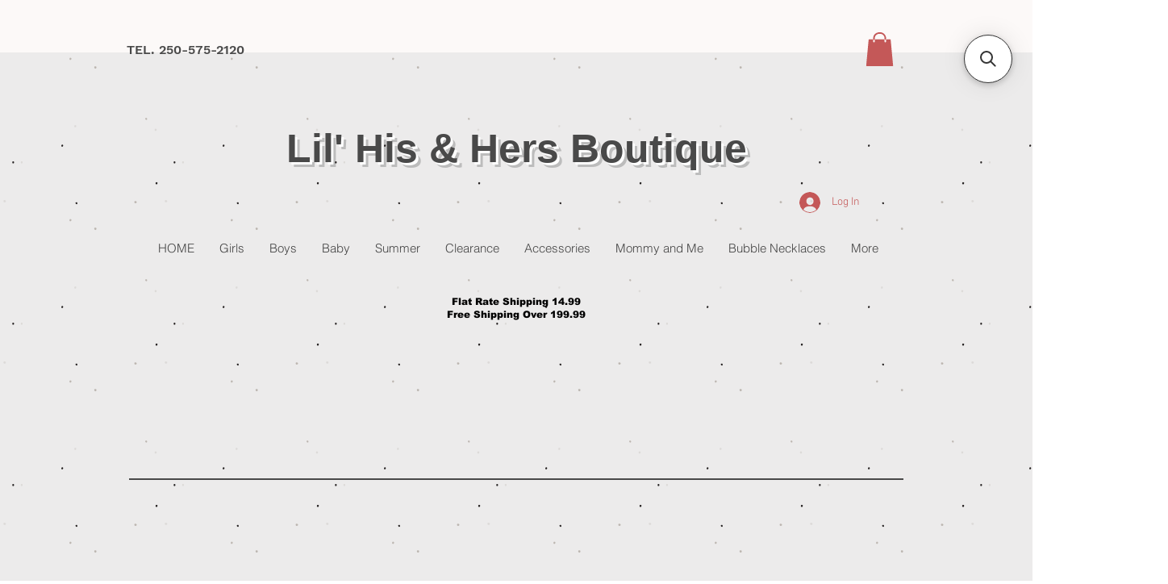

--- FILE ---
content_type: application/javascript; charset=utf-8
request_url: https://searchanise-ef84.kxcdn.com/preload_data.8H1t1i6D6O.js
body_size: 17
content:
window.Searchanise.preloadedSuggestions=['baby boy','boy and','girl size 7','cow girl','girl size 7/8','boy clearance','red dress','k pop','bathing suit','god is good','button up shirt','girl size 8/10','all the ghouls','christmas pyjamas','dress with belt','sizes available','size 12month'];